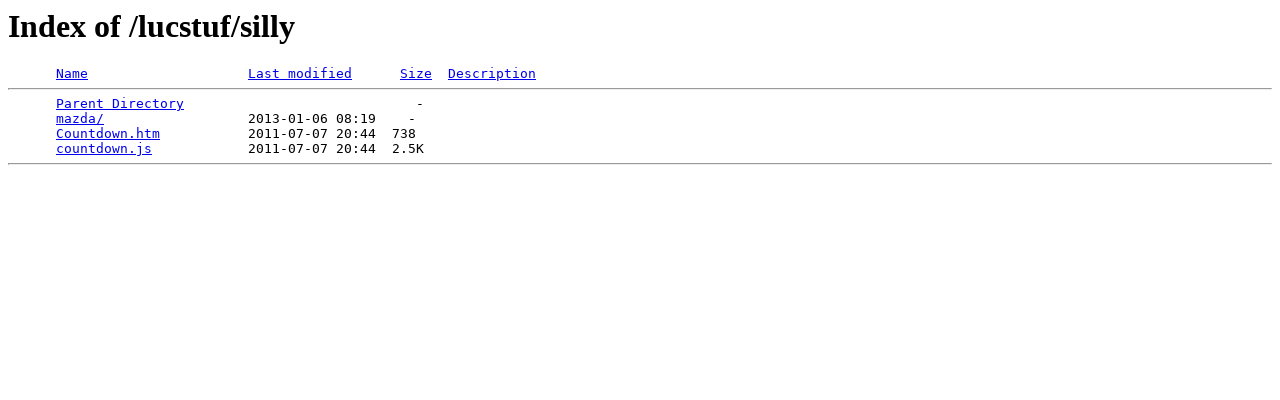

--- FILE ---
content_type: text/html;charset=ISO-8859-1
request_url: http://lucmorton.com/lucstuf/silly/?C=M;O=D
body_size: 334
content:
<!DOCTYPE HTML PUBLIC "-//W3C//DTD HTML 3.2 Final//EN">
<html>
 <head>
  <title>Index of /lucstuf/silly</title>
 </head>
 <body>
<h1>Index of /lucstuf/silly</h1>
<pre>      <a href="?C=N;O=A">Name</a>                    <a href="?C=M;O=A">Last modified</a>      <a href="?C=S;O=A">Size</a>  <a href="?C=D;O=A">Description</a><hr>      <a href="/lucstuf/">Parent Directory</a>                             -   
      <a href="mazda/">mazda/</a>                  2013-01-06 08:19    -   
      <a href="Countdown.htm">Countdown.htm</a>           2011-07-07 20:44  738   
      <a href="countdown.js">countdown.js</a>            2011-07-07 20:44  2.5K  
<hr></pre>
</body></html>
